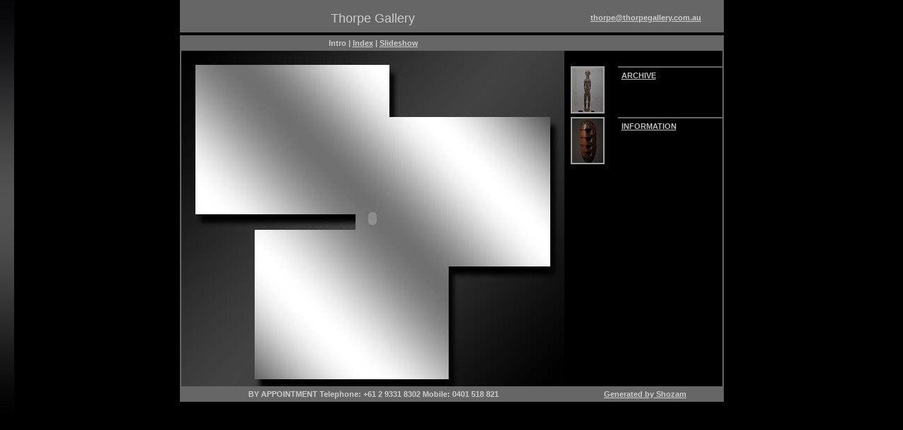

--- FILE ---
content_type: text/html
request_url: http://thorpegallery.com.au/
body_size: 2819
content:
<!-- saved from url=(0013)about:internet -->
<!DOCTYPE html PUBLIC "-//W3C//DTD XHTML 1.0 Transitional//EN" "http://www.w3.org/TR/xhtml1/DTD/xhtml1-transitional.dtd"><html xmlns="http://www.w3.org/1999/xhtml"><head><title>Thorpe Gallery</title><meta http-equiv="Page-Enter" content="progid:DXImageTransform.Microsoft.Fade(Duration=0)" /><meta http-equiv="Content-Type" content="text/html; charset=utf-8" /><meta name="DESCRIPTION" content="Christopher &amp; Anna Thorpe have been dealing in Oceanic Art for the past 22 years, and have acquired an International reputation for sourcing many superb and previously unknown pieces, which have then been placed with collectors, dealers and Institutional buyers.&#xD;&#xA;Their commitment to acquiring the rare quality pieces has not been lost on the International tribal community who have made the Sydney Gallery a must destination.&#xD;&#xA;Now after many years in their gallery, they have moved to new premises dealing by appointment, ensuring that their clients receive the personal attention and professionalism in both acquisitions and selling their collection.&#xD;&#xA;To make an appointment:&#xD;&#xA;Telephone: +61 2 9331 8302&#xD;&#xA;Mobile: 0401 518 821&#xD;&#xA;" /><meta name="Keywords" content="antique Tribal Art, Artifacts,  New Guinea, Solomon Islands, Vanuatu, Fiji, Polynesia, Melanesia, Micronesia,  Indonesia, Australian, Aboriginal, ethnographic art , Sepik, Mundugomor,  Yuat, New Caledonia, New Hebredes,  Tonga, Maori, Austral, Easter Island, Tahiti, New Britain, New Irland, Malagan, Friction Drum, Admiralty, Spear, mask, club, shield, bowl, figure, totem, Churinga, bark paintings, Aboriginal Paintings, Spatula, Massim, Papuan Gulf, Gope, Bioma, Tapa, &lt;div&gt;&lt;embed src=&quot;http://test.komotion.com/wp-content/blogs.dir/17/files/shozam/ndpxexao/theme/flash/widget.swf&quot; type=&quot;application/x-shockwave-flash&quot; quality=&quot;high&quot;scale=&quot;noscale&quot; salign=&quot;l&quot; wmode=&quot;transparent&quot; flashvars=&quot;filePath=http://test.komotion.com/wp-content/blogs.dir/17/files/shozam/ndpxexao/&quot; style=&quot;width:340px; height:256px;&quot; name=&quot;flashticker&quot; align=&quot;middle&quot;&gt;&lt;/embed&gt;&lt;div style=&quot;width:340px;text-align:center;&quot;&gt;&lt;a href=&quot;http://www.shozam.com&quot; target=&quot;_blank&quot;&gt;&lt;img src=&quot;http://test.komotion.com/wp-content/blogs.dir/17/files/shozam/ndpxexao/theme/images/shozam_com.jpg&quot; border=&quot;0&quot; ismap=&quot;ismap&quot; /&gt;&lt;/a&gt;&lt;a href=&quot;http://www.shozam.com&quot; target=&quot;_blank&quot;&gt;&lt;img src=&quot;http://test.komotion.com/wp-content/blogs.dir/17/files/shozam/ndpxexao/theme/images/get_your_own.jpg&quot;border=&quot;0&quot; ismap=&quot;ismap&quot; /&gt;&lt;/a&gt;&lt;a href=&quot;http://test.komotion.com/wp-content/blogs.dir/17/files/shozam/ndpxexao/&quot; target=&quot;_blank&quot;&gt;&lt;img src=&quot;http://test.komotion.com/wp-content/blogs.dir/17/files/shozam/ndpxexao/theme/images/view_gallery.jpg&quot; border=&quot;0&quot; ismap=&quot;ismap&quot; /&gt;&lt;/a&gt;&lt;/div&gt;&lt;/div&gt; " /><meta name="GENERATOR" content="Gallery generated by Shozam 1.5.4.0. Create photo album Web pages and showcase your images with a little magic - fast, easy, intuitive." /><meta name="robots" content="ALL, INDEX, FOLLOW" /><meta http-equiv="imagetoolbar" content="no" /><link rel="SHORTCUT ICON" href="favicon.ico" /><link href="theme/theme.css" rel="stylesheet" type="text/css" title="theme" /><script language="javascript" src="scripts/global.js" type="text/javascript"></script><script src="scripts/AC_RunActiveContent.js" type="text/javascript"></script><script language="JavaScript" type="text/javascript"><!--
				function OpenSlideShow(URL)
				{
					var NewWinHeight = screen.height;
					var NewWinWidth  = screen.width;

					var NewWinPutX = 0;
					var NewWinPutY = 0;

					var TheNewWin = window.open(URL + '?1-true','SlideShow','left='+NewWinPutX+',top='+NewWinPutY+',height='+NewWinHeight+',width='+NewWinWidth+',fullscreen=yes,toolbar=no,location=no,directories=no,status=no,menubar=no,scrollbars=yes,resizable=no'); 
					TheNewWin.focus();
					TheNewWin.resizeTo(NewWinWidth, NewWinHeight);
					TheNewWin.moveTo(NewWinPutX, NewWinPutY);
				}
				--></script><script language="javascript">
							document.oncontextmenu = rightProtect;
							function rightProtect(e) 
							{
								return false;
							}
						</script></head><body><div align="center"><div class="page"><div class="menu0"><div class="menu0Link"><p><a href="thorpegallery.com.au">Thorpe Gallery</a>  															
															</p></div><div class="menu0Link2"></div></div><div class="header"><div class="title"><h1><a href="index.htm" target="_self">Thorpe Gallery</a></h1></div><div class="menu1"><p><a href="mailto:thorpe@thorpegallery.com.au">thorpe@thorpegallery.com.au</a></p></div></div><div class="main"><div class="menu2"><div class="menu2L"><p>Intro
											| 
										<a href="indexGallery.htm" target="_self">Index</a>
											| 
										<a href="javascript:OpenSlideShow('1/slideshow.htm');">Slideshow</a></p></div><div class="menu2R"><p></p></div></div><div class="introRight"><div align="left" class="menu3R"></div><div class="introAlbum"><div class="introThmb"><a target="_self" href="1/med/Kank_figure_New_Caledonia.htm"><img alt="Click to view album" class="thmbBorder" border="0" src="1/imgThmb/Kank_figure_New_Caledonia.jpg" /></a></div><div class="introDescr"><p><a target="_self" href="1/med/Kank_figure_New_Caledonia.htm">ARCHIVE</a></p></div></div><div class="introAlbum"><div class="introThmb"><a target="_self" href="2/med/ABOUT_US_.htm"><img alt="Click to view album" class="thmbBorder" border="0" src="2/imgThmb/ABOUT_US_.jpg" /></a></div><div class="introDescr"><p><a target="_self" href="2/med/ABOUT_US_.htm">INFORMATION</a></p></div></div><div align="right" class="menu3R"><p> </p></div></div><div class="introLeft"><script type="text/javascript">
									AC_FL_RunContent( 'codebase','http://download.macromedia.com/pub/shockwave/cabs/flash/swflash.cab#version=7,0,19,0','width','543','height','476','src','theme/flash/intro','quality','high','pluginspage','http://www.macromedia.com/go/getflashplayer','wmode','transparent','movie','theme/flash/intro' ); //end AC code
								</script><noscript><object classid="clsid:D27CDB6E-AE6D-11cf-96B8-444553540000" codebase="http://download.macromedia.com/pub/shockwave/cabs/flash/swflash.cab#version=7,0,19,0" width="543" height="476"><param name="movie" value="theme/flash/intro.swf" /><param name="quality" value="high" /><param name="wmode" value="transparent" /><embed src="theme/flash/intro.swf" width="543" height="476" quality="high" pluginspage="http://www.macromedia.com/go/getflashplayer" type="application/x-shockwave-flash" wmode="transparent"></embed></object></noscript></div><div class="menu2"><div class="menu2L"><p>BY APPOINTMENT  Telephone: +61 2 9331 8302  Mobile: 0401 518 821</p></div><div class="menu2R"><!-- WARNING: Shozam license agreement does not allow removal of following credit line. Go to http://www.shozam.com/support/ to ask about getting a different license. --><p><a href="http://www.shozam.com/go" target="_blank">
													Generated by Shozam
												</a></p></div></div></div></div></div></body></html>

--- FILE ---
content_type: text/css
request_url: http://thorpegallery.com.au/theme/theme.css
body_size: 1582
content:
body
{
	font-weight: bold;
	margin-top: 0px;
	background-repeat: no-repeat;
	font-size: 11px;
	background-attachment: fixed;
	background-image: url(images/tileBkgrd.jpg);
	background-color: #000000;
	margin-left: 0px;
	color: #c0c0c0;
	font-family: Verdana, Arial, Helvetica, sans-serif;
	margin-right: 0px;
	margin-bottom: 0px;
}
p
{
	margin: 5px;
	padding: 0px;
}
a:link
{
	text-decoration: underline;
	color: #c0c0c0;
}
a:visited
{
	text-decoration: underline;
	color: #c0c0c0;
}
a:hover
{
	color: #FFFFFF;
	text-decoration: underline;
}
a:active
{
	text-decoration: underline;
	color: #FFFFFF;
}
h1
{
	margin-bottom: 5px;
	font-weight: normal;
	padding: 0px;
	text-align: center;
	margin-right: 10px;
	font-size: 18px;
	margin-top: 16px;
	margin-left: 10px;
	font-family: Arial, Helvetica, sans-serif;
}
h2
{
	margin-top: 15px;
	margin-bottom: 5px;
	font-size: 16px;
	margin-left: 5px;
	margin-right: 5px;
	padding: 0px;
	font-family: Arial, Helvetica, sans-serif;
}
.page
{
	width: 771px;
}
.header
{
	margin-top: 0px;
	margin-bottom: 0px;
	height: 50px;
	display: block;
	background-image: url(images/cpy_banner.gif);
	background-color: #666666;
	clear: both;
}
.title
{
	float: left;
	width: 547px;
	height: 50px;
}
.title a:link
{
	color: #cccccc;
	text-decoration: none;
}
.title a:visited
{
	color: #cccccc;
	text-decoration: none;
}
.title a:hover
{
	color: #ffffff;
	text-decoration: underline;
}
.title a:active
{
	text-decoration: underline;
	color: #ffffff;
}
.menu0
{
	display: none;
	height: 23px;
	clear: both;
}
.menu0 a:link
{
	text-decoration: none;
}
.menu0 a:visited
{
	text-decoration: none;
}
.menu0 a:hover
{
	text-decoration: underline;
}
.menu0 a:active
{
	text-decoration: underline;
}
.menu0Link
{
	float: left;
	clear: both;
	width: 547px;
}
.menu0Link2
{
	width: 220px;
	float: right;
	clear: right;
}
.menu1
{
	float: right;
	color: #cccccc;
	width: 220px;
	font-size: 11px;
	font-weight: bold;
	margin-top: 14px;
	text-align: center;
}
.menu1 a:link
{
	color: #cccccc;
	text-decoration: underline;
}
.menu1 a:visited
{
	text-decoration: underline;
	color: #cccccc;
}
.menu1 a:hover
{
	text-decoration: underline;
	color: #ffffff;
}
.menu1 a:active
{
	text-decoration: underline;
	color: #ffffff;
}
.menu2
{
	font-weight: bold;
	clear: both;
	color: #cccccc;
	height: 22px;
	font-family: Verdana, Arial, Helvetica, sans-serif;
	font-size: 11px;
	background-color: #666666;
}
.menu2 a:link
{
	text-decoration: underline;
	color: #cccccc;
}
.menu2 a:visited
{
	text-decoration: underline;
	color: #cccccc;
}
.menu2 a:hover
{
	text-decoration: underline;
	color: #ffffff;
}
.menu2 a:active
{
	color: #ffffff;
}
.menu2L
{
	height: 22px;
	clear: both;
	float: left;
	width: 545px;
}
.menu2R
{
	height: 22px;
	width: 218px;
	float: right;
	clear: right;
}
form
{
	display: inline;
	margin: 0px;
	font-size: 10px;
	padding: 0px;
	font-family: Verdana, Geneva, Arial, Helvetica, sans-serif;
}
select
{
	margin-right: 2px;
	border: 1px solid #baba7f;
	font-family: Verdana, Geneva, Arial, Helvetica, sans-serif;
	color: #7f86c1;
	margin-top: 2px;
	background-color: #EFF0F2;
	font-size: 10px;
	margin-left: 2px;
	margin-bottom: 2px;
}
.menu3
{
	height: 22px;
	clear: both;
}
.menu3L
{
	height: 22px;
	clear: right;
	float: left;
	width: 545px;
	text-align: center;
}
.menu3L1
{
	width: 20%;
	float: left;
	height: 22px;
}
.menu3L2
{
	width: 60%;
	float: left;
	height: 22px;
}
.menu3L3
{
	height: 22px;
	width: 20%;
	float: left;
}
.menu3R
{
	width: 218px;
	float: right;
	clear: right;
	height: 22px;
}
.main
{
	border-right-color: #666666;
	border-right-style: solid;
	border-right-width: 2px;
	background-color: #000000;
	border-left-style: solid;
	border-left-width: 2px;
	border-left-color: #666666;
}
.imgBorder
{
	border-color: #333333;
	border-style: solid;
	border-width: 2px;
	margin-bottom: 1px;
}
.protect
{
}
a:link .imgBorder
{
	border-color: #666666;
}
a:visited .imgBorder
{
	border-color: #333333;
}
a:hover .imgBorder
{
	border-color: #cccccc;
}
.vidBorder
{
}
.thmbBorderOn
{
	margin-bottom: 5px;
	margin-right: 0px;
	margin-top: 0px;
	margin-left: 5px;
	vertical-align: text-top;
	border-style: solid;
	border-width: 2px;
	border-color: #ffffff;
}
.thmbBorder
{
	margin-bottom: 5px;
	margin-right: 0px;
	filter: Alpha(Opacity=80);
	margin-left: 5px;
	margin-top: 0px;
	vertical-align: text-top;
	border-style: solid;
	border-width: 2px;
	border-color: #666666;
	opacity: 0.8;
}
a:link .thmbBorder
{
	border-color: #cccccc;
}
a:visited .thmbBorder
{
	border-color: #666666;
}
a:hover .thmbBorder
{
	border-color: #ffffff;
	opacity: 1.0;
	filter: Alpha(Opacity=100);
}
.contactx
{
	width: 757px;
	height: 200px;
}
.contactxMax
{
	width: 100%;
}
.contactxHead
{
	clear: both;
	text-align: left;
	border-top-style: solid;
	border-top-width: 2px;
	border-top-color: #666666;
}
.contactxImg
{
	padding-right: 3px;
	padding-top: 2px;
	height: 73px;
	padding-left: 2px;
	float: left;
	padding-bottom: 3px;
}
.journal
{
	clear: both;
}
.journalHead
{
	border-top-color: #666666;
	border-top-style: solid;
	border-top-width: 2px;
	float: left;
	width: 262px;
	padding-right: 5px;
	text-align: left;
	font-weight: bold;
	padding-left: 5px;
}
.journalAlbum
{
	width: 524px;
	float: left;
	padding-left: 5px;
	text-align: left;
	padding-right: 5px;
}
.journalCaption
{
	padding-left: 5px;
	font-size: 11px;
	border-top-color: #333333;
	border-top-width: 1px;
	padding-right: 5px;
	border-top-style: solid;
	text-align: left;
	float: left;
	width: 524px;
	font-weight: bold;
}
.journalDescr
{
	float: left;
	width: 524px;
	border-top-color: #333333;
	border-top-style: solid;
	border-top-width: 1px;
	text-align: left;
	padding-left: 5px;
	padding-right: 5px;
}
.journalExif
{
	padding-left: 5px;
	border-top-style: solid;
	border-top-width: 1px;
	border-top-color: #333333;
	text-align: left;
	width: 262px;
	float: left;
	padding-right: 5px;
}
.journalLeft
{
	width: 545px;
	float: left;
}
.journalImg
{
	float: right;
	clear: left;
	width: 218px;
	margin-right: 3px;
}
.introLeft
{
	float: left;
	background-image: url(images/introBkgrd.jpg);
}
.introRight
{
	clear: left;
	float: right;
	width: 220px;
}
.introAlbum
{
	height: 67px;
	clear: both;
	text-align: left;
}
.introThmb
{
	padding: 0px;
	float: left;
	margin: 0px;
	text-align: left;
}
.introDescr
{
	float: right;
	width: 148px;
	border-top-color: #666666;
	border-top-width: 2px;
	border-top-style: solid;
	text-align: left;
}
.buy
{
	text-align: center;
}
.medCaption
{
	float: left;
	clear: left;
	width: 547px;
}
.medImg
{
	clear: left;
	float: left;
	width: 547px;
}
.medThmb
{
	float: left;
	margin: 0px;
	text-align: left;
	padding: 0px;
	min-height: 432px;
}
.medRight
{
	clear: right;
	float: right;
	width: 220px;
}
.lgMin
{
	min-height: 592px;
}
.lgCaption
{
	clear: both;
	float: left;
	width: 767px;
	padding-left: 5px;
	padding-right: 5px;
	height: 22px;
}
.lgImg
{
}
.vidMin
{
	height: 592px;
}
.vidCaption
{
	padding-right: 5px;
	height: 22px;
	width: 767px;
	clear: both;
	float: left;
	padding-left: 5px;
}
.vidImg
{
}
.slideCaption
{
	padding-top: 11px;
	padding-bottom: 11px;
	padding-right: 5px;
	padding-left: 5px;
	width: 767px;
	clear: both;
	float: left;
	height: 22px;
}
.slideImg
{
}
.original
{
	background-color: #7f86c1;
	text-align: center;
}
.info
{
	clear: both;
}
.infoAlbum
{
	text-align: left;
	padding-left: 5px;
	width: 524px;
	float: left;
	padding-right: 5px;
}
.infoCaption
{
	border-top-color: #666666;
	border-top-style: solid;
	border-top-width: 2px;
	padding-left: 5px;
	float: left;
	text-align: left;
	width: 524px;
	font-family: Arial, Helvetica, sans-serif;
	padding-right: 5px;
}
.infoDescr
{
	float: left;
	width: 524px;
	padding-left: 5px;
	text-align: left;
	padding-right: 5px;
}
.infoLeft
{
	width: 545px;
	float: left;
}
.infoImg
{
	clear: left;
	float: right;
	width: 218px;
	margin-right: 3px;
}
#Table1
{
	font-size: 10px;
}
.invisible
{
	display: none;
}
